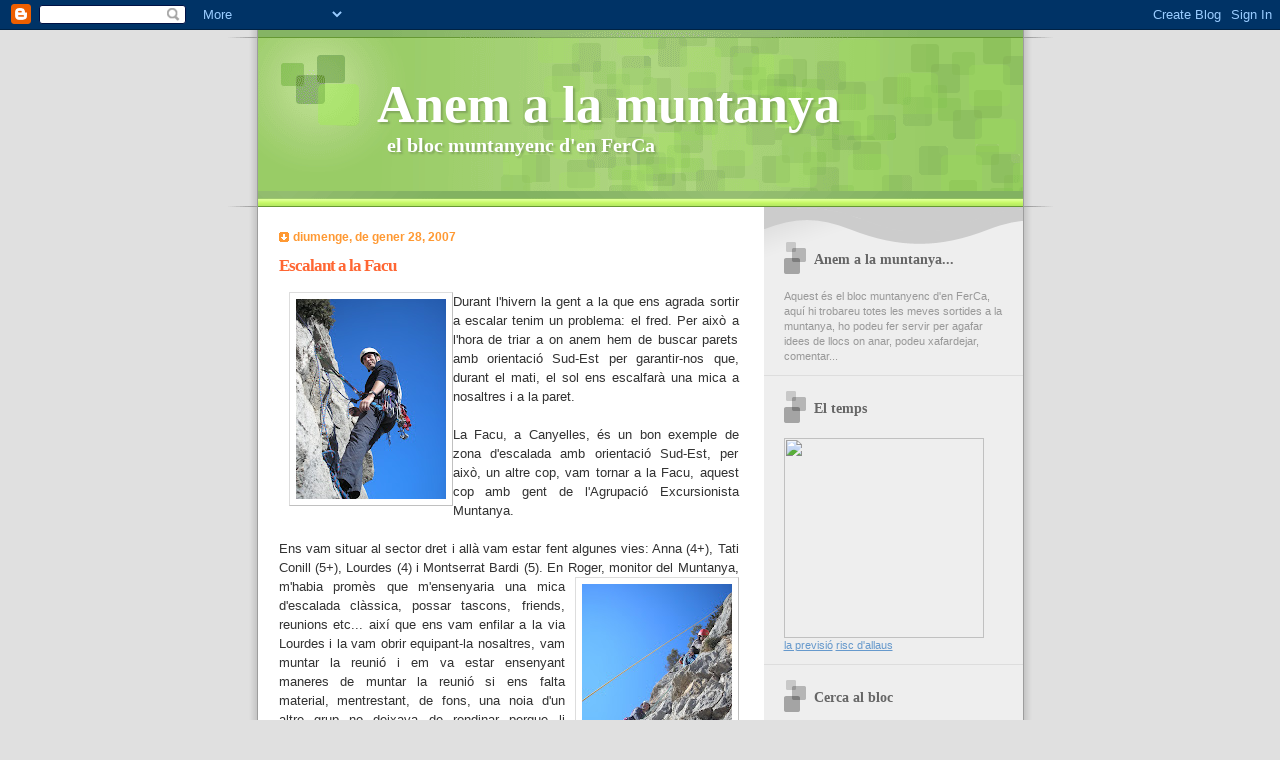

--- FILE ---
content_type: text/html; charset=UTF-8
request_url: https://anemalamuntanya.blogspot.com/2007/01/escalant-la-facu.html
body_size: 7032
content:
<!DOCTYPE html PUBLIC "-//W3C//DTD XHTML 1.0 Strict//EN" "http://www.w3.org/TR/xhtml1/DTD/xhtml1-strict.dtd">

<html xmlns="http://www.w3.org/1999/xhtml" xml:lang="en" lang="en">
<head>
  <title>Anem a la muntanya: Escalant a la Facu</title>
  
  <script type="text/javascript">(function() { (function(){function b(g){this.t={};this.tick=function(h,m,f){var n=f!=void 0?f:(new Date).getTime();this.t[h]=[n,m];if(f==void 0)try{window.console.timeStamp("CSI/"+h)}catch(q){}};this.getStartTickTime=function(){return this.t.start[0]};this.tick("start",null,g)}var a;if(window.performance)var e=(a=window.performance.timing)&&a.responseStart;var p=e>0?new b(e):new b;window.jstiming={Timer:b,load:p};if(a){var c=a.navigationStart;c>0&&e>=c&&(window.jstiming.srt=e-c)}if(a){var d=window.jstiming.load;
c>0&&e>=c&&(d.tick("_wtsrt",void 0,c),d.tick("wtsrt_","_wtsrt",e),d.tick("tbsd_","wtsrt_"))}try{a=null,window.chrome&&window.chrome.csi&&(a=Math.floor(window.chrome.csi().pageT),d&&c>0&&(d.tick("_tbnd",void 0,window.chrome.csi().startE),d.tick("tbnd_","_tbnd",c))),a==null&&window.gtbExternal&&(a=window.gtbExternal.pageT()),a==null&&window.external&&(a=window.external.pageT,d&&c>0&&(d.tick("_tbnd",void 0,window.external.startE),d.tick("tbnd_","_tbnd",c))),a&&(window.jstiming.pt=a)}catch(g){}})();window.tickAboveFold=function(b){var a=0;if(b.offsetParent){do a+=b.offsetTop;while(b=b.offsetParent)}b=a;b<=750&&window.jstiming.load.tick("aft")};var k=!1;function l(){k||(k=!0,window.jstiming.load.tick("firstScrollTime"))}window.addEventListener?window.addEventListener("scroll",l,!1):window.attachEvent("onscroll",l);
 })();</script><script type="text/javascript">function a(){var b=window.location.href,c=b.split("?");switch(c.length){case 1:return b+"?m=1";case 2:return c[1].search("(^|&)m=")>=0?null:b+"&m=1";default:return null}}var d=navigator.userAgent;if(d.indexOf("Mobile")!=-1&&d.indexOf("WebKit")!=-1&&d.indexOf("iPad")==-1||d.indexOf("Opera Mini")!=-1||d.indexOf("IEMobile")!=-1){var e=a();e&&window.location.replace(e)};
</script><meta http-equiv="Content-Type" content="text/html; charset=UTF-8" />
<meta name="generator" content="Blogger" />
<link rel="icon" type="image/vnd.microsoft.icon" href="https://www.blogger.com/favicon.ico"/>
<link rel="alternate" type="application/atom+xml" title="Anem a la muntanya - Atom" href="https://anemalamuntanya.blogspot.com/feeds/posts/default" />
<link rel="alternate" type="application/rss+xml" title="Anem a la muntanya - RSS" href="https://anemalamuntanya.blogspot.com/feeds/posts/default?alt=rss" />
<link rel="service.post" type="application/atom+xml" title="Anem a la muntanya - Atom" href="https://www.blogger.com/feeds/33211064/posts/default" />
<link rel="alternate" type="application/atom+xml" title="Anem a la muntanya - Atom" href="https://anemalamuntanya.blogspot.com/feeds/3645529697708114764/comments/default" />
<link rel="stylesheet" type="text/css" href="https://www.blogger.com/static/v1/v-css/1601750677-blog_controls.css"/>
<link rel="stylesheet" type="text/css" href="https://www.blogger.com/dyn-css/authorization.css?targetBlogID=33211064&zx=f30ee1a8-0721-4c15-8ad5-aeab625a7f84"/>


  <style type="text/css">

/* 
Blogger Template Style
 Name:     TicTac
Author:   Dan Cederholm
URL:      www.simplebits.com
Date:     1 March 2004
*/

/* ---( page defaults )--- */

body {
  margin: 0;
  padding: 0;
  font-family: Verdana, sans-serif;
  font-size: small;
  text-align: center;
  color: #333;
  background: #e0e0e0;
  }

blockquote {
  margin: 0 0 0 30px;
  padding: 10px 0 0 20px;
  font-size: 88%;
  line-height: 1.5em;
  color: #666;
  background: url(//www.blogblog.com/tictac/quotes.gif) no-repeat top left;
  }

blockquote p {
  margin-top: 0;
  }

abbr, acronym {
  cursor: help;
  font-style: normal;
  border-bottom: 1px dotted;
  }

code {
  color: #f63;
  }

hr {
  display: none;
  }

img {
  border: none;
  }

/* unordered list style */

ul {
  list-style: none;
  margin: 0 0 20px 30px;
  padding: 0;
  }

li {
  list-style: none;
  padding-left: 14px;
  margin-bottom: 3px;
  background: url(//www.blogblog.com/tictac/tictac_orange.gif) no-repeat 0 6px;
  }

/* links */

a:link {
  color: #69c;
  }

a:visited {
  color: #666699;
  }

a:hover {
  color: #693;
  }

a:active {
  color: #cc3333;
  text-decoration: none;
  }

/* ---( layout structure )---*/

@media all {
  #wrap {
    width: 847px;
    margin: 0 auto;
    text-align: left;
    background: url(//www.blogblog.com/tictac/tile.gif) repeat-y;
    }

  #content {
    margin-left: 62px; /* to avoid the BMH */
    }

  #main-content {
    float: left;
    width: 460px;
    margin: 20px 0 0 0;
    padding: 0;
    line-height: 1.5em;
    }

  #sidebar {
    margin: 0 41px 0 547px;
    padding: 20px 0 0 0;
    font-size: 85%;
    line-height: 1.4em;
    color: #999;
    background: url(//www.blogblog.com/tictac/sidebar_bg.gif) no-repeat 0 0;
    }
  }
@media handheld {
  #wrap {
    width: 90%;
    background: none;
    }

  #content {
    margin:0 2% 0 2%;
    }

  #main-content {
    float: none;
    width: 100%;
    }

  #sidebar {
    margin: 0 2% 0 2%;
    }
  }


/* ---( header and site name )--- */

@media all {
  #blog-header {
    margin: 0;
    padding: 0;
    font-family: "Lucida Grande", "Trebuchet MS";
    background: #e0e0e0 url(//www.blogblog.com/tictac/top_div.gif) no-repeat top left;
    }

  #blog-header h1 {
    margin: 0;
    padding: 45px 60px 50px 160px;
    font-size: 400%;
    color: #fff;
    text-shadow: #81A75B 2px 2px 2px;
    background: url(//www.blogblog.com/tictac/top_h1.gif) no-repeat bottom left;
    }
  }
@media handheld {
  #blog-header {
    background: #99cc66;
    }

  #blog-header h1 {
    background: none;
    }
  }

#blog-header h1 a {
  text-decoration: none;
  color: #fff;
  }

#blog-header h1 a:hover {
  color: #eee;
  }

/* ---( main column )--- */

h2.date-header {
  margin-top: 0;
  padding-left: 14px;
  font-size: 90%;
  color: #f93;
  background: url(//www.blogblog.com/tictac/date_icon.gif) no-repeat 0 50%;
  }

h3.post-title {
  margin-top: 0;
  font-family: "Lucida Grande", "Trebuchet MS";
  font-size: 130%;
  letter-spacing: -1px;
  color: #f63;
  }

.post {
  margin: 0 0 1.5em 0;
  padding: 0 0 1.5em 14px;
  border-bottom: 1px solid #ddd;
  }

.post-footer {
  margin: 0;
  padding: 0 0 0 14px;
  font-size: 88%;
  color: #999;
  background: url(//www.blogblog.com/tictac/tictac_grey.gif) no-repeat 0 8px;
  }

.post img {
  padding: 6px;
  border-top: 1px solid #ddd;
  border-left: 1px solid #ddd;
  border-bottom: 1px solid #c0c0c0;
  border-right: 1px solid #c0c0c0;
  }

/* comment styles */

#comments {
  padding-top: 10px;
  font-size: 85%;
  line-height: 1.5em;
  color: #666;
  background: #eee url(//www.blogblog.com/tictac/comments_curve.gif) no-repeat top left;
  }

#comments h4 {
  margin: 20px 0 15px 0;
  padding: 8px 0 0 40px;
  font-family: "Lucida Grande", "Trebuchet MS";
  font-size: 130%;
  color: #666;
  background: url(//www.blogblog.com/tictac/bubbles.gif) no-repeat 10px 0;
  height: 29px !important; /* for most browsers */
  height /**/:37px; /* for IE5/Win */
  }
  
#comments ul {
  margin-left: 0;
  }

#comments li {
  background: none;
  padding-left: 0;
  }
  
.comment-body {
  padding: 0 10px 0 25px;
  background: url(//www.blogblog.com/tictac/tictac_orange.gif) no-repeat 10px 5px;
  }

.comment-body p {
  margin-bottom: 0;
  }

.comment-data {
  margin: 4px 0 0 0;
  padding: 0 10px 1em 60px;
  color: #999;
  border-bottom: 1px solid #ddd;
  background: url(//www.blogblog.com/tictac/comment_arrow.gif) no-repeat 44px 2px;
  }


.deleted-comment {
  font-style:italic;
  color:gray;
  }

.comment-link {
  margin-left:.6em;
  }

/* ---( sidebar )--- */

h2.sidebar-title {
  margin: 0 0 0 0;
  padding: 25px 0 0 50px;
  font-family: "Lucida Grande", "Trebuchet MS";
  font-size: 130%;
  color: #666;
  height: 32px;
  background: url(//www.blogblog.com/tictac/sidebar_icon.gif) no-repeat 20px 15px;
  height: 32px !important; /* for most browsers */
  height /**/:57px; /* for IE5/Win */
  }

#sidebar ul, #sidebar p {
  margin: 0;
  padding: 5px 20px 1em 20px;
  border-bottom: 1px solid #ddd;
  }

#sidebar li {
  background: url(//www.blogblog.com/tictac/tictac_green.gif) no-repeat 0 5px;
  }

/* profile block */

.profile-datablock {
  margin: 0;
  padding: 5px 20px 0 20px;
  }

.profile-datablock dd {
  margin: 0;
  padding: 0;
  }

.profile-img img {
  float: left;
  margin: 0 10px 0 0;
  padding: 4px;
  border-top: 1px solid #ddd;
  border-left: 1px solid #ddd;
  border-bottom: 1px solid #c0c0c0;
  border-right: 1px solid #c0c0c0;
  background: #fff;
  }

#sidebar p.profile-link {
  padding-left: 36px;
  background: url(//www.blogblog.com/tictac/profile.gif) no-repeat 20px 4px;
  }

p#powered-by, #sidebar p.profile-textblock {
  margin-top: 1em;
  border: none;
  }

/* ---( footer )--- */

.clear { /* to fix IE6 padding-top issue */
  clear: both;
  height: 0;
  }

@media all {
  #footer {
    margin: 0;
    padding: 0 0 9px 0;
    font-size: 85%;
    color: #ddd;
    background: url(//www.blogblog.com/tictac/bottom_sill.gif) no-repeat bottom left;
    }

  #footer p {
    margin: 0;
    padding: 20px 320px 20px 95px;
    background: url(//www.blogblog.com/tictac/bottom_sash.gif) no-repeat top left;
    }
  }
@media handheld {
  #footer {
    background: none;
    }

  #footer p {
    background: none;
    }
  }


/* ---- overrides for post page ---- */

.post {
  padding: 0;
  border: none;
  }


</style>


<meta name='google-adsense-platform-account' content='ca-host-pub-1556223355139109'/>
<meta name='google-adsense-platform-domain' content='blogspot.com'/>
<!-- --><style type="text/css">@import url(//www.blogger.com/static/v1/v-css/navbar/3334278262-classic.css);
div.b-mobile {display:none;}
</style>

</head>

<body><script type="text/javascript">
    function setAttributeOnload(object, attribute, val) {
      if(window.addEventListener) {
        window.addEventListener('load',
          function(){ object[attribute] = val; }, false);
      } else {
        window.attachEvent('onload', function(){ object[attribute] = val; });
      }
    }
  </script>
<div id="navbar-iframe-container"></div>
<script type="text/javascript" src="https://apis.google.com/js/platform.js"></script>
<script type="text/javascript">
      gapi.load("gapi.iframes:gapi.iframes.style.bubble", function() {
        if (gapi.iframes && gapi.iframes.getContext) {
          gapi.iframes.getContext().openChild({
              url: 'https://www.blogger.com/navbar/33211064?origin\x3dhttps://anemalamuntanya.blogspot.com',
              where: document.getElementById("navbar-iframe-container"),
              id: "navbar-iframe"
          });
        }
      });
    </script>

<div id="wrap"> <!-- #wrap - for centering -->

<!-- Blog Header -->
<div id="blog-header">
  <h1>
    <a href="http://anemalamuntanya.blogspot.com/">
	Anem a la muntanya
	</a>
<div style="font-size:20px ">&nbsp;&nbsp;el bloc muntanyenc d'en FerCa</div>
  </h1>
</div>


<div id="content"> <!-- #content wrapper -->

<!-- Begin #main-content -->
<div id="main-content">



    
  <h2 class="date-header">diumenge, de gener 28, 2007</h2>
  
  
     
  <!-- Begin .post -->
  <div class="post"><a name="3645529697708114764"></a>
     
    
    <h3 class="post-title">
	 
	 Escalant a la Facu
	 
    </h3>
    
     
    <div class="post-body">
    
      <p><div style="clear:both;"></div><div style="text-align: justify;"><a onblur="try {parent.deselectBloggerImageGracefully();} catch(e) {}" href="https://blogger.googleusercontent.com/img/b/R29vZ2xl/AVvXsEgRiM3vEXHGI5j-I40m_qKWOT_r-aHIYQeFlX0kfUgAsAPd11LVRNvkmoZ7LljTim8BtcpkOWus0GcjGn_IU-DDhl94MZcCNiWqwyoEDvk4iyvank6F6k4k8jGDrYzkinF4NXxotg/s1600-h/P1270009.JPG"><img style="margin: 0pt 0pt 10px 10px; float: left; cursor: pointer;" src="https://blogger.googleusercontent.com/img/b/R29vZ2xl/AVvXsEgRiM3vEXHGI5j-I40m_qKWOT_r-aHIYQeFlX0kfUgAsAPd11LVRNvkmoZ7LljTim8BtcpkOWus0GcjGn_IU-DDhl94MZcCNiWqwyoEDvk4iyvank6F6k4k8jGDrYzkinF4NXxotg/s200/P1270009.JPG" alt="" id="BLOGGER_PHOTO_ID_5026171497712482098" border="0" /></a>Durant l'hivern la gent a la que ens agrada sortir a escalar tenim un problema: el fred. Per això a l'hora de triar a on anem hem de buscar  parets amb orientació Sud-Est per garantir-nos que, durant el mati, el sol ens escalfarà una mica a nosaltres i a la paret.<br /><br />La Facu, a Canyelles, és un bon exemple de zona d'escalada amb orientació Sud-Est, per això, un altre cop, vam tornar a la Facu, aquest cop amb gent de l'Agrupació Excursionista Muntanya.<br /><br />Ens vam situar al sector dret i allà vam estar fent algunes vies: Anna (4+), Tati Conill (5+), Lourdes (4) i Montserrat Bardi (5). En Roger, monitor del Muntanya<a onblur="try {parent.deselectBloggerImageGracefully();} catch(e) {}" href="https://blogger.googleusercontent.com/img/b/R29vZ2xl/AVvXsEjhmstJ-4-iiUxbbk5gX0O9XuMhrWJLpDouQ2_3TQS6qYBDLg8G_i0lyjTo4VjkjSRsGwZ9AOefOGi7zdyoHLUd96zyXSwuxvqIZCvoEsOuUDMnxh5ZMmddN0CZ5CWLYAp0HKZCqg/s1600-h/P1270008.JPG"><img style="margin: 0pt 0pt 10px 10px; float: right; cursor: pointer;" src="https://blogger.googleusercontent.com/img/b/R29vZ2xl/AVvXsEjhmstJ-4-iiUxbbk5gX0O9XuMhrWJLpDouQ2_3TQS6qYBDLg8G_i0lyjTo4VjkjSRsGwZ9AOefOGi7zdyoHLUd96zyXSwuxvqIZCvoEsOuUDMnxh5ZMmddN0CZ5CWLYAp0HKZCqg/s200/P1270008.JPG" alt="" id="BLOGGER_PHOTO_ID_5026171489122547490" border="0" /></a>, m'habia promès que m'ensenyaria una mica d'escalada clàssica, possar tascons, friends, reunions etc... així que ens vam enfilar a la via Lourdes i la vam obrir equipant-la nosaltres, vam muntar la reunió i em va estar ensenyant maneres de muntar la reunió si ens falta material, mentrestant, de fons, una noia d'un altre grup no deixava de rondinar perque li habiem ocupat la via.<br /><br />En definitiva va ser una matinal entretinguda a un molt bon lloc per anar a escalar un matí d'hivern, molt aconsellable!</div><div style="clear:both; padding-bottom:0.25em"></div><p class="blogger-labels">Etiquetes de comentaris: <a rel='tag' href="http://anemalamuntanya.blogspot.com/search/label/escalada">escalada</a>, <a rel='tag' href="http://anemalamuntanya.blogspot.com/search/label/garraf">garraf</a></p></p>
    
    </div>
    
    <p class="post-footer">posted by FerCa at 
      <a href="http://anemalamuntanya.blogspot.com/2007/01/escalant-la-facu.html" title="permanent link">6:04 p. m.</a> 
       <span class="item-action"><a href="https://www.blogger.com/email-post/33211064/3645529697708114764" title="Enviar missatge per correu electrònic"><img class="icon-action" alt="" src="https://resources.blogblog.com/img/icon18_email.gif" height="13" width="18"/></a></span><span class="item-control blog-admin pid-2040889383"><a style="border:none;" href="https://www.blogger.com/post-edit.g?blogID=33211064&postID=3645529697708114764&from=pencil" title="Modificar el missatge"><img class="icon-action" alt="" src="https://resources.blogblog.com/img/icon18_edit_allbkg.gif" height="18" width="18"></a></span></p>
  
  </div>
  <!-- End .post -->
  
  
   <!-- Begin #comments -->
 

  <div id="comments">

	<a name="comments"></a>
    
    <h4>1 Comments:</h4>
    
    <ul>
      
      <li id="c4023622913206291383"><a name="c4023622913206291383"></a>
        <div class="comment-body">
         <p>........bonitas caras!!!!!!!!!!!!!...<br />........bonitos gestos!!!!!!!!!!!!...</p>
        </div>
        <p class="comment-data">By <span style="line-height:16px" class="comment-icon anon-comment-icon"><img src="https://resources.blogblog.com/img/anon16-rounded.gif" alt="Anonymous" style="display:inline;" /></span>&nbsp;<span class="anon-comment-author">Anònim</span>, at <a href="#c4023622913206291383" title="comment permalink">dimarts, 06 de febrer, 2007</a>
	  <span class="item-control blog-admin pid-1395363291"><a style="border:none;" href="https://www.blogger.com/comment/delete/33211064/4023622913206291383" title="Suprimeix el comentari" ><span class="delete-comment-icon">&nbsp;</span></a></span></p>
      </li>
      
    </ul>
	
	<p class="comment-data">
    <a class="comment-link" href="https://www.blogger.com/comment/fullpage/post/33211064/3645529697708114764">Publica un comentari a l'entrada</a>
    <br /><br />

		    
    



	<a href="http://anemalamuntanya.blogspot.com/">&lt;&lt; Home</a>
    </p>
    </div>
  

  <!-- End #comments -->



  <hr />
</div><!-- End #main-content -->
</div><!-- End #content -->



<!-- Begin #sidebar -->
<div id="sidebar">

  <h2 class="sidebar-title">Anem a la muntanya...</h2>
  
  <p>Aquest és el bloc muntanyenc d'en FerCa, aquí­ hi trobareu totes les meves sortides a la muntanya, ho podeu fer servir per agafar idees de llocs on anar, podeu xafardejar, comentar... </p>
  
    
  

      <h2 class="sidebar-title">El temps</h2>
<ul> 
      <img align="center" src="https://lh3.googleusercontent.com/blogger_img_proxy/AEn0k_sqYHgzg-owyUstd0KWpy3cHULErWJ8NE9XciskI769VefGKggs0rq9OBrJuW9WHhHiqC_ioH2FDZObT7RhhvPIbTMq9vFSScVmxB57PaAjZ5yp=s0-d" height="200" width="200">
      <br><a href="http://www.meteocat.com/previsio/paicat.htm" target="_blank">la 
        previsió</a> <a href="http://www.meteo.cat/pagines/allaus/butlleti.html" target="_blank">risc 
        d'allaus</a>    
</ul> 

        

      <h2 class="sidebar-title">Cerca al bloc</h2>
<ul> 
<script src="//gmodules.com/ig/ifr?url=http://www.google.com/coop/api/000199135220434515858/cse/74icgaslawi/gadget&amp;synd=open&amp;w=200&amp;h=110&amp;title&amp;border=%23ffffff%7C3px,1px+solid+%23999999&amp;output=js"></script></ul>  

 
  <h2 class="sidebar-title">Últims</h2>
  
  <ul id="recently">
    
        <li><a href="http://anemalamuntanya.blogspot.com/2007/01/via-ferrada-directissima-al-roc-de-quer.html">Via Ferrada Directissima al Roc de Quer (Andorra)</a></li>
     
        <li><a href="http://anemalamuntanya.blogspot.com/2007/01/via-ferrada-de-les-baumes-corcades.html">Via Ferrada de les Baumes Corcades (Centelles)</a></li>
     
        <li><a href="http://anemalamuntanya.blogspot.com/2007/01/mat-descalada-la-foixarda.html">Mat&iacute; d&#39;escalada a la Foixarda</a></li>
     
        <li><a href="http://anemalamuntanya.blogspot.com/2007/01/via-ferrada-de-laigualcoll-hospitalet.html">Via Ferrada de l&#39;Aigualcoll (Hospitalet de l&#39;Infan...</a></li>
     
        <li><a href="http://anemalamuntanya.blogspot.com/2007/01/mat-de-cap-dany-escalant-la-facu.html">Mat&iacute; de cap d&#39;any escalant a la Facu</a></li>
     
        <li><a href="http://anemalamuntanya.blogspot.com/2006/12/increible.html">Increible...</a></li>
     
        <li><a href="http://anemalamuntanya.blogspot.com/2006/12/via-ferrada-de-sant-mart-sarroca.html">Via Ferrada de Sant Mart&iacute; Sarroca</a></li>
     
        <li><a href="http://anemalamuntanya.blogspot.com/2006/12/escalada-al-rocodrom-de-canet-de-mar.html">Escalada al rocodrom de Canet de Mar</a></li>
     
        <li><a href="http://anemalamuntanya.blogspot.com/2006/12/al-puig-corneli-per-la-canal-dels.html">Al Puig Corneli per la Canal dels Ganxos i tornada...</a></li>
     
        <li><a href="http://anemalamuntanya.blogspot.com/2006/12/petita-matinal-descalada-la-foixarda.html">Petita matinal d&#39;escalada a la Foixarda</a></li>
     
  </ul>
  
  
  
  <!--<h2 class="sidebar-title">New</h2>
  
  <p>This is a paragraph of text in the sidebar.</p>
  -->
  
  <p id="powered-by"><a href="//www.blogger.com"><img src="https://lh3.googleusercontent.com/blogger_img_proxy/AEn0k_uMcTHD_mbKgN5A1DwHxMTiJCuYj57gzRR0Nf6nGkFGLgH6TihZBhXhKxHtSSPj18zOE-R2qbfFjOoX4Xa0FEQMoTf6CgEC6gYoBV7yhsbR=s0-d" alt="Powered by Blogger"></a></p>

<ul> 
<!-- Site Meter XHTML Strict 1.0 -->
<script type="text/javascript" src="//s30.sitemeter.com/js/counter.js?site=s30ferca">
</script>
<!-- Copyright (c)2006 Site Meter -->
</ul>

<ul>
<a href="http://www.estatotfatal.net" target="_blank"><img src="https://lh3.googleusercontent.com/blogger_img_proxy/AEn0k_tUNmXeLQxSvaCUaTJVopN72hZKRrEhYh1nN-X2kGbfqXzaCKEVwMIE0XmtdeCPeqlR5NpQoEOkQM2hTfzSNWGoQwp9QkRam_4nf5WfDaJ-YY27oOGSmAndZ5Uot76WT5dotoFVjR0=s0-d" border="0"></a>
</ul> 

</div>
<!-- End #sidebar -->

<div class="clear">&nbsp;</div>

<div id="footer">
   <p><!-- If you'd like, you could place footer information here. -->&nbsp;</p>
</div>

</div> <!-- end #wrap -->

<!-- c(~) -->
</body>
</html>